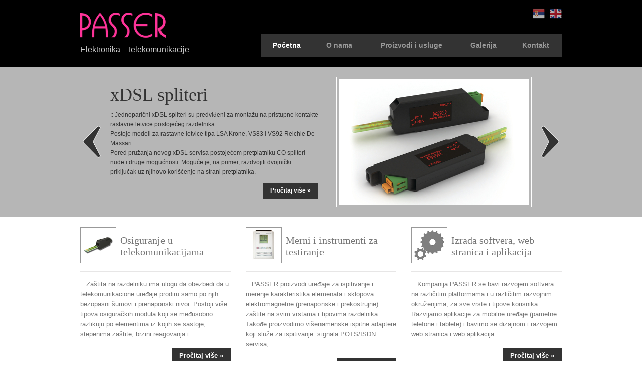

--- FILE ---
content_type: text/html; charset=UTF-8
request_url: http://passer.co.rs/
body_size: 9525
content:
<!DOCTYPE html PUBLIC "-//W3C//DTD XHTML 1.0 Transitional//EN" "http://www.w3.org/TR/xhtml1/DTD/xhtml1-transitional.dtd">
<html xmlns="http://www.w3.org/1999/xhtml" xml:lang="EN" lang="EN" dir="ltr">
<head profile="http://gmpg.org/xfn/11">
<title>PASSER - Prenaponska i prekostrujna zaštita u telekomunikacijama</title>
<meta http-equiv="Content-Type" content="text/html; charset=UTF-8" />
<meta http-equiv="imagetoolbar" content="no" />
<meta name="keywords" content="passer, prenaponska, zaštita, osiguranje, spliter, elektronika, telekomunikacije" />
<link rel="stylesheet" href="styles/layout.css" type="text/css" />
<link rel="icon" type="image/png" href="images/icon.png" />
<script type="text/javascript" src="scripts/jquery-1.4.1.min.js"></script>
<script type="text/javascript" src="scripts/jquery.jcarousel.pack.js"></script>
<script type="text/javascript" src="scripts/jquery.jcarousel.setup.js"></script>
</head>
<body id="top">
<!-- ####################################################################################################### -->
 <div class="wrapper col1">

  <div id="header">
	
    <div id="logo">    

      <a href="index.php"><img src="../images/passer_logo.png" alt="PASSER" /></a>
	  
      <p style="margin-top:15px;" class="logo_text">Elektronika - Telekomunikacije</p>
    </div>
	
    <div id="topnav">
	
	<a class="language" href="../en/index.php"><img class="language_flag" src="../images/eng.png" alt="" title="english" /></a>
    <a class="language" href="../index.php"><img class="language_flag" src="../images/srb.png" alt="" title="srpski" /></a>
    
	<br class="clear" />
	<br/>
      <ul>
        <li style="width:104px;" class="active"><a href="../index.php">Po&#269;etna</a></li>
        <li style="width:104px;"><a href="../onama.php">O nama</a></li>
        <li style="width:184px;"><a href="../proizvodi_i_usluge.php">Proizvodi i usluge</a></li>
        <li style="width:104px;"><a href="../galerija.php">Galerija</a></li>
        <li style="width:104px;" class="last"><a href="../kontakt.php">Kontakt</a></li>
      </ul>

    </div>
    <br class="clear" />
  </div>
</div>

 <!-- ####################################################################################################### -->
<div class="wrapper col2">
  <div id="featured_slide">
    <div id="featured_content">
      <ul>
        <li><a href="proizvodi/xDSL.php" title="xDSL spliteri"><img src="images/VDSL2_main.jpg" alt="" /></a>
          <div class="floater">
            <h2>xDSL spliteri</h2>
            <p>:: Jednoparični xDSL spliteri su predviđeni za montažu na pristupne kontakte rastavne letvice postojećeg razdelnika.<br />Postoje modeli za rastavne letvice tipa LSA Krone, VS83 i VS92 Reichle De Massari.
			<br />Pored pružanja novog xDSL servisa postojećem pretplatniku CO spliteri nude i druge mogućnosti. Moguće je, na primer, razdvojiti dvojnički priključak uz njihovo korišćenje na strani pretplatnika.</p>
            <p class="readmore"><a href="proizvodi/xDSL.php">Pročitaj više &raquo;</a></p>
          </div>
        </li>
        <li><a href="proizvodi/ruteri.php" title="Bežični ruteri"><img src="images/router_main.jpg" alt="" /></a>
          <div class="floater">
            <h2>PASSER bežični ruteri</h2>
            <p>:: PASSER bežični ruteri u jednom uređaju imaju integrisan ruter, bežični access point, četvoroportni switch i firewall.<br/> Namenjeni su za primenu u manjim poslovnim i kućnim (bežičnim) mrežama.<br/> Oni vam omogućavaju da napravite i konfigurišete svoju mrežu tako da svi računari mogu da dele Internet pristup, datoteke i ostale mrežne servise jednostavno i sigurno.</p>
            <p class="readmore"><a href="proizvodi/ruteri.php">Pročitaj više &raquo;</a></p>
          </div>
        </li>
        <li><a href="proizvodi/osiguracki_moduli.php" title="Osigurački moduli"><img src="images/APM_rek.jpg" alt="" /></a>
          <div class="floater">
            <h2>PASSER osigurački moduli</h2>
            <p>:: Pored osiguranja na razdelniku PASSER proizvodi i zaštitu za telekomunikacione mreže sa RJ45 priključkom, kao i uređaje za kompletnu zaštitu modema i rutera od udara putem energetskog i telekomunikacionog kabla.
            <p class="readmore"><a href="proizvodi/osiguracki_moduli.php">Pročitaj više &raquo;</a></p>
          </div>
        </li>
      </ul>
    </div>
    <a href="javascript:void(0);" id="featured-item-prev"><img src="images/prev1.png" alt="" /></a> <a href="javascript:void(0);" id="featured-item-next"><img src="images/next1.png" alt="" /></a> </div>
</div>
<!-- ####################################################################################################### -->
<div class="wrapper col3">
  <div id="container">
    <div class="homepage">
      <ul>
        <li>
          <h2><img src="images/protection.jpg" alt="" />Osiguranje u telekomunikacijama</h2>
          <p>:: Zaštita na razdelniku ima ulogu da obezbedi da u telekomunikacione uređaje prodiru samo po njih bezopasni šumovi i prenaponski nivoi. Postoji više tipova osiguračkih modula koji se međusobno razlikuju po elementima iz kojih se sastoje, stepenima zaštite, brzini reagovanja i ...</p>
          <p class="readmore"><a href="proizvodi/osiguracki_moduli.php">Pročitaj više &raquo;</a></p>
        </li>
        <li>
          <h2><img src="images/prometeusml1_main.jpg" alt="" />Merni i instrumenti za testiranje</h2>
          <p>:: PASSER proizvodi uređaje za ispitivanje i merenje karakteristika elemenata i sklopova elektromagnetne (prenaponske i prekostrujne) zaštite na svim vrstama i tipovima razdelnika. Takođe proizvodimo višenamenske ispitne adaptere koji služe za ispitivanje: signala POTS/ISDN servisa, ...</p>
          <p class="readmore"><a href="proizvodi/merni_instrumenti.php">Pročitaj više &raquo;</a></p>
        </li>
        <li class="last">
          <h2><img src="images/development.png" alt="" />Izrada softvera, web stranica i aplikacija</h2>
          <p>:: Kompanija PASSER se bavi razvojem softvera na različitim platformama i u različitim razvojnim okruženjima, za sve vrste i tipove korisnika. Razvijamo aplikacije za mobilne uređaje (pametne telefone i tablete) i bavimo se dizajnom i razvojem web stranica i web aplikacija.</p>
          <p class="readmore"><a href="softverski_inzenjering.php">Pročitaj više &raquo;</a></p>
        </li>
      </ul>
      <br class="clear" />
    </div>
  </div>
</div>
<!-- ####################################################################################################### -->
 <div class="wrapper col4">
  <div id="footer">
    <div class="box1">
      <h2>PASSER d.o.o.</h2>
      <img class="imgl" src="../images/passer_APM.jpg" alt="" />
      <p align="justify">Kompanija PASSER d.o.o. osnovana je 1993. godine u Zemunu. Od samog osnivanja delatnost firme je bazirana prvenstveno na razvoju, 
	  proizvodnji i pružanju usluga u oblasti elektronike i telekomunikacija.</br>
      Značajnije delatnosti naše kompanije su dizajniranje i proizvodnja uređaja za prenaponsku i prekostrujnu zaštitu u oblasti telekomunikacija kao i proizvodnja
	  central office ADSL i VDSL splitera.</p>
    </div>
    <div class="box contactdetails">
      <h2>Kontakt</h2>
      <ul>
        <li>PASSER d.o.o.</li>
        <li>Prvomajska 77</li>
		<li>11080 Beograd, Zemun</li>
        <li>Republika Srbija</li>
        <li><a style="color:#fff;" href="tel:+381113160712" title="Pozovi">Tel: +38111 3160712</a></li>
        <li><a style="color:#fff;" href="fax:+381113076548" title="Pošalji fax">Fax: +38111 3076548</a></li>
        <li>Email: <a style="color:#FFFFFF" href="mailto:info@passer.co.rs" title="Pošalji Email">info@passer.co.rs</a></li>
        <li class="last">LinkedIn: <a href="#" title="LinkedIn profil">PASSER d.o.o.</a></li>
      </ul>
    </div>
    <div class="box flickrbox">
      <h2>Galerija</h2>
            <div class="wrap">
        <div class="fix"></div>
        <div class="hovergallery" id="flickr_badge_image1"><a href="galerija.php" title="Galerija"><img src="../images/lightning.jpg" alt="" /></a></div>
        <div class="hovergallery" id="flickr_badge_image2"><a href="galerija.php" title="Galerija"><img src="../images/cable.jpg" alt="" /></a></div>
        <div class="hovergallery" id="flickr_badge_image3"><a href="galerija.php" title="Galerija"><img src="../images/top10_80.jpg" alt="" /></a></div>
        <div class="hovergallery" id="flickr_badge_image4"><a href="galerija.php" title="Galerija"><img src="../images/electronics.jpg" alt="" /></a></div>
        <div class="hovergallery" id="flickr_badge_image5"><a href="galerija.php" title="Galerija"><img src="../images/instrument.jpg" alt="" /></a></div>
        <div class="hovergallery" id="flickr_badge_image6"><a href="galerija.php" title="Galerija"><img src="../images/VDSL.jpg" alt="" /></a></div>
        <div class="fix"></div>
      </div>
    </div>
    <br class="clear" />
  </div>
</div><!-- ####################################################################################################### -->
<div class="wrapper col5">
  <!-- Footer -->
  <div class="container_12"> 
	<div class="grid_6">
	  <div id="copyright">
       <p class="fl_left">Copyright &copy; 2017 - 2025 All Rights Reserved - <a href="index.php">PASSER d.o.o.</a></p>
    <br class="clear" />
    </div>
	</div>
	
</div><script type="text/javascript">
<!--
  </div>
</div>
</body>
</html>


--- FILE ---
content_type: text/css
request_url: http://passer.co.rs/styles/layout.css
body_size: 10397
content:
@import url(navi.css);
@import url(forms.css);
@import url(tables.css);
@import url(featured_slide.css);

html{
	overflow-y: scroll;
	}

body{
	margin:0;
	padding:0;
	font-size:13px;
	font-family:verdana, Arial, Helvetica, sans-serif;
	color:#333333;
	background-color:#FFFFFF;
	}

img{display:block; margin:0; padding:0; border:none;}
.justify{text-align:justify;}
.bold{font-weight:bold;}
.center{text-align:center;}
.right{text-align:right;}
.nostart {list-style-type:none; margin:0; padding:0;}
.clear{clear:both;}
br.clear{clear:both; margin-top:-15px;}

a{
	color:#FF3399;
	background-color:#FFFFFF;
	outline:none;
	text-decoration:none;
	}

.fl_left{float:left;}
.fl_right{float:right;}

.imgl, .imgr{border:1px solid #999999; padding:5px;}
.imgl{float:left; margin:0 8px 0 0; clear:left;}
.imgr{float:right; margin:0 0 0 8px; clear:right;}

/* ----------------------------------------------Wrapper-------------------------------------*/

div.wrapper{
	display:block;
	width:100%;
	margin:0;
	text-align:left;
	}

div.wrapper h1, div.wrapper h2, div.wrapper h3, div.wrapper h4, div.wrapper h5, div.wrapper h6{
	margin:0;
	padding:0;
	font-size:20px;
	font-weight:normal;
	line-height:normal;
	font-family:Georgia, "Times New Roman", Times, serif;
	}

.col1{color:#CCCCCC; background-color:#000;}
.col2, .col2 a{color:#000000; background-color:#B6B6B6;}
.col3{color:#777777; background-color:#FFFFFF;}
.col3 a{color:#FF3399; background-color:#FFFFFF;}
.col4{color:#FFFFFF; background-color:#000000;}
.col4 a{color:#FF3399; background-color:#000000;}
.col5{color:#FFFFFF; background-color:#333333;}
.col5 a{color:#FFFFFF; background-color:#333333;}
/* ----------------------------------------------Generalise-------------------------------------*/

#header, #topbar, #homepage, #breadcrumb, #container, #footer, #copyright{
	position:relative;
	margin:0 auto 0;
	display:block;
	width:960px;
	}

/* ----------------------------------------------Header-------------------------------------*/

#header{
	padding-bottom:20px;
	z-index:1000;
	}

#header #logo{
	display:block;
	float:left;
	width:300px;
	overflow:hidden;
	}

#logo{
	margin-top:25px;
	}	

.logo_text{
	font-size:16px;
	}
	
#header #logo h1, #header #logo p{
	margin:0;
	padding:0;
	line-height:normal;
	}

#header #logo h1{
	font-size:36px;
	text-transform:uppercase;
	}

#header h1 a{
	color:#FF3399;
	background-color:#000000;
	}

/* ----------------------------------------------BreadCrumb-------------------------------------*/

#breadcrumb{
	padding:20px 0;
	}

#breadcrumb ul{
	margin:0;
	padding:0;
	list-style:none;
	}
#breadcrumb a:hover{
	color:#FF3399;
	}
#breadcrumb ul li{display:inline;}
#breadcrumb ul li.current a{font-weight:bold;}

/* ----------------------------------------------Content-------------------------------------*/

#container{
	padding:20px 0;
	}

#container h1, #container h2, #container h3, #container h4, #container h5, #container h6{
	margin:0 0 15px 0;
	padding:0 0 8px 0;
	border-bottom:1px solid #E7E6E6;
	}

/* ----------------------------------------------Homepage Block-------------------------------------*/

.homepage{
	display:block;
	width:100%;
	margin:15px 0 0 0;
	padding:0;
	}

.homepage ul{
	margin:0;
	padding:0;
	list-style:none;
	}

.homepage li{
	display:block;
	float:left;
	width:300px;
	margin:0 30px 0 0;
	padding:0;
	}

.homepage li.last{margin-right:0;}


.homepage li h2{
	display:block;
	width:100%;
	height:65px;
	margin:0;
	padding:15px 0 8px 0;
	font-weight:normal;
	line-height:normal;
	border-bottom:1px dotted #999999;
	}

.homepage li h2 img{
	float:left;
	margin:-15px 8px 0 0;
	padding:5px;
	border:1px solid #999999;
	}

.homepage p{
	margin:0 0 25px 0;
	padding:0;
	line-height:1.6em;
	}

.homepage p.readmore{
	display:block;
	text-align:right;
	line-height:normal;
	font-weight:bold;
	}

.homepage p.readmore a{
	padding:8px 15px 10px;
	color:#FFFFFF;
	background-color:#333333;
	}
.homepage p.readmore a:hover{
	padding:8px 15px 10px;
	color:#999999;
	background-color:#333333;
	}	

/* ----------------------------------------------Content Block-------------------------------------*/

#content{
	display:block;
	float:left;
	width:600px;
	}

#content_products{
	margin-top:15px;
	display:block;
	float:right;
	width:600px;
	}

#content_products a.pdf{
	color:#000000;
	font-family:Verdana, Arial, Helvetica, sans-serif;
	font-size:12px;
	font-weight:normal;
	}

#content_products a.pdf:hover{
	color:#FF3399;
	}
	
#content_products a.list{
	color:#777777;
	}
	
#content_products h1{
	font-size:32px;
	}
	
#content_products .product_list{
	width:580px;
	padding:10px;
	margin-top:10px;
	background-color:#F9F9F9;
	}
	
#content_products .product_list p.readmore{
	display:block;
	text-align:right;
	line-height:normal;
	font-weight:bold;
	}

#content_products .product_list p.readmore a{
	padding:8px 15px 10px;
	color:#666666;
	border: 1px solid #666666;
	background-color:#FFFFFF;
	}
#content_products .product_list p.readmore a:hover{
	padding:8px 15px 10px;
	color:#FF3399;
	border: 1px solid #666666;
	background-color:#FFFFFF;
	}

#content_products .product_list .imgl{
	float:left;
	margin:0 10px 0 0;
	padding:0;
	border:1px solid #cccccc;
	}

#content_products .product_list .imgr{
	float:right;
	margin:0 0 0 10px;
	padding:0;
	border:1px solid #cccccc;
	}
		
#content_products .product_list ul{
	float:left;
	list-style-type:square;
	margin:0 0 0 0;
	padding:0;
	}
	
#content_products .product_list ul li{
	list-style-type:square;
	margin:0 0 2px 15px;
	padding:0;
	}
	
#content_products .product_list h2{
	font-size:16px;
	margin-left:10px;
	}
	
#content_products .product_list:hover{
	background-color:#F4F4F4;
	}
	
#content_center{
	margin: 0 auto 0;
	display:block;
	}

/* ------Comments-----*/

#comments{margin-bottom:40px;}

#comments .commentlist {margin:0; padding:0;}

#comments .commentlist ul{margin:0; padding:0; list-style:none;}

#comments .commentlist li.comment_odd, #comments .commentlist li.comment_even{margin:0 0 10px 0; padding:15px; list-style:none;}

#comments .commentlist li.comment_odd{color:#666666; background-color:#F7F7F7;}
#comments .commentlist li.comment_odd a{color:#FF3399; background-color:#F7F7F7;}

#comments .commentlist li.comment_even{color:#666666; background-color:#E8E8E8;}
#comments .commentlist li.comment_even a{color:#FF3399; background-color:#E8E8E8;}

#comments .commentlist .author .name{font-weight:bold;}
#comments .commentlist .submitdate{font-size:smaller;}

#comments .commentlist p{margin:10px 5px 10px 0; padding:0; font-weight: normal;text-transform: none;}

#comments .commentlist li .avatar{float:right; border:1px solid #EEEEEE; margin:0 0 0 10px;}

/* ----------------------------------------------Column-------------------------------------*/

#column{
	display:block;
	float:left;
	width:300px;
	}

#column .holder{
	display:block;
	width:300px;
	margin-bottom:20px;
	}

#column .holder p{
	line-height:1.6em;
	}

#column .holder h2.title{
	display:block;
	width:100%;
	height:65px;
	margin:0;
	padding:15px 0 0 0;
	font-size:20px;
	line-height:normal;
	}

#column .holder h2.title img{
	float:left;
	margin:-15px 8px 0 0;
	padding:5px;
	border:1px solid #666666;
	}

#column .holder p.readmore{
	display:block;
	width:100%;
	font-weight:bold;
	text-align:right;
	line-height:normal;
	}
#column .holder p.readmore a{
	padding:8px 15px 10px;
	color:#FFFFFF;
	background-color:#333333;
	}

#column .holder p.readmore a:hover{
	padding:8px 15px 10px;
	color:#999999;
	background-color:#333333;
	}

#column div.imgholder{
	display:block;
	width:290px;
	margin:0 0 10px 0;
	padding:4px;
	color:#666666;
	background-color:#F7F7F7;
	border:1px solid #CCCCCC;
	}

/* ----------------------------------------------Footer-------------------------------------*/

#footer{
	padding:20px 0;
	}

#footer ul{
	margin:0;
	padding:0;
	list-style:none;
	}

#footer h2{
	margin:0 0 15px 0;
	padding:0 0 8px 0;
	font-size:18px;
	color:#CCCCCC;
	background-color:#000000;
	border-bottom:1px dotted #CCCCCC;
	}

#footer .box{
	display:block;
	float:right;
	width:250px;
	margin:0 0 0 25px;
	padding:0;
	}

#footer .box1{
	display:block;
	float:left;
	width:400px;
	line-height:1.6em;
	}

#footer .box1 .imgl{border:1px solid #CCCCCC; padding:5px; color:#FFFFFF; background-color:#000000;}

#footer .contactdetails li{
	margin:0 0 8px 0;
	}

#footer .flickrbox, #footer .flickrbox .wrap{display:block; width:260px;}
#footer .flickrbox .wrap .fix{clear:both;}
#footer .flickrbox .wrap .flickr_badge_image{display:block; float:left; margin:0 10px 10px 0; width:80px; height:80px;}
#footer .flickrbox .wrap #flickr_badge_image3, #footer .flickrbox .wrap #flickr_badge_image6{margin-right:0;}

/* ----------------------------------------------Copyright-------------------------------------*/

#copyright{
	padding:10px 0;
	}

#copyright p{
	margin:0;
	padding:0;
	}
#copyright a:hover{color:#FF3399}

/* ----------------------------------------------Contact-------------------------------------*/

#googleMap{
width:598px;
height:300px;
float: right;
border: 1px solid;
}

#kontakt{
	float:left;
	}
	
#contactform{
	margin-top:30px;
	}

.error_strings{
	color:red;
	}

.error{
	color:red;
	}
	
.success{
	color:green;
	font-size:14px;
	font-family:Verdana, Arial, Helvetica, sans-serif;
	}

/* ----------------------------------------------Miscellaneous-------------------------------------*/

#quality_control{
	margin-top:30px;
	}
#quality_control ul li{
	margin-top:30px;
	list-style:none;
	}
#quality_control ul li a{
	color:#666666;
	}
#quality_control ul li a:hover{
	color:#FF3399;
	}
.hovergallery img{
-ms-transform:scale(0.9);
-webkit-transform:scale(0.9); /*Webkit: Scale down image to 0.8x original size*/
-moz-transform:scale(0.9); /*Mozilla scale version*/
-o-transform:scale(0.9); /*Opera scale version*/
-ms-transition-duration:0.5s;
-webkit-transition-duration: 0.5s; /*Webkit: Animation duration*/
-moz-transition-duration: 0.5s; /*Mozilla duration version*/
-o-transition-duration: 0.5s; /*Opera duration version*/
opacity: 1; /*initial opacity of images*/
display:block; float:left; margin:0 0 6px 5px; width:80px; height:80px; /*margin between images*/
}

.hovergallery img:hover{
-ms-transform:scale(1);
-webkit-transform:scale(1); /*Webkit: Scale up image to 1.2x original size*/
-moz-transform:scale(1); /*Mozilla scale version*/
-o-transform:scale(1); /*Opera scale version*/

}

--- FILE ---
content_type: text/css
request_url: http://passer.co.rs/styles/navi.css
body_size: 3893
content:

#topnav{
	display:block;
	float:right;
	margin:35px 0 0 0;
	padding:0;
	list-style:none;
	font-size:14px;
	font-weight:bold;
	font-family:Verdana, Arial, Helvetica, sans-serif;
	}

#topnav a.language{
	float:right;
	background-color:#000000;
	margin-left:10px;
	margin-top:-20px;"
	}

#topnav a.language img.language_flag{
	opacity:0.7;
	}

#topnav a.language img.language_flag:hover{
	opacity:1;
	}

#topnav ul, #topnav li{
	float:left;
	list-style:none;
	margin:0;
	padding:0;
	}

#topnav li a:link, #topnav li a:visited, #topnav li a:hover{
	display:block;
	margin:0;
	padding:15px 20px;
	color:#999999;
	background-color:#333333;
	text-align:center;
	}

#topnav ul ul li a:link, #topnav ul ul li a:visited{
	border:none;
	}

#topnav li.last a{
	margin-right:0;
	}

#topnav li.last_active a{
	margin-right:0;
	color:#FFFFFF;
	}

/*#topnav li a:hover,*/
#topnav li a:hover{
   color:#FFFFFF;
   }
#topnav ul li.active a{
	color:#FFFFFF;
	/*background-color:#FF3399;*/
	}
	
#topnav li li a:link, #topnav li li a:visited{
	width:150px;
	float:none;
	margin:0;
	padding:7px 10px;
	font-size:12px;
	font-weight:normal;
	}

#topnav li ul{
	z-index:9999;
	position:absolute;
	left:-999em;
	height:auto;
	width:170px;
	border-top:1px solid #000000;
	/*border-left:1px solid #CCCCCC;
	border-bottom:1px solid #CCCCCC;*/
	}

#topnav li ul a{width:140px;}

#topnav li ul ul{margin:-32px 0 0 0;}

#topnav li:hover ul ul{left:-999em;}

#topnav li:hover ul, #topnav li li:hover ul{left:auto;}

#topnav li:hover{position:static;}

#topnav li.last a{margin-right:0;}

#topnav li.last_active a{margin-right:0;}
/* ----------------------------------------------Column Navigation-------------------------------------*/

#column .subnav{display:block; width:250px; padding:25px; background-color:#F9F9F9; margin-bottom:30px;}

#column .subnav h2{
	margin:0 0 20px 0;
	padding:0 0 14px 0;
	font-size:20px;
	font-weight:normal;
	font-family:Georgia, "Times New Roman", Times, serif;
	color:#666666;
	background-color:#F9F9F9;
	line-height:normal;
	border-bottom:1px dotted #666666;
	}

#column .subnav h2 a{
	font-size:20px;
	font-weight:normal;
	font-family:Georgia, "Times New Roman", Times, serif;
	color:#666666;
	background:none;
	border:none;
	padding:0;
	margin:0;
	background-color:#F9F9F9;
	line-height:normal;
	}

#column .subnav h3{
	margin:20px 0 0 0;
	font-size:18px;
	font-weight:normal;
	font-family:Georgia, "Times New Roman", Times, serif;
	color:#666666;
	background-color:#F9F9F9;
	line-height:normal;
	border-bottom:1px dotted #666666;
	}

#column .subnav h3 a{
	font-size:18px;
	font-weight:normal;
	font-family:Georgia, "Times New Roman", Times, serif;
	color:#666666;
	background:none;
	border:none;
	padding:0;
	margin:0;
	background-color:#F9F9F9;
	line-height:normal;
	}
	
#column .subnav ul{
	margin:0;
	padding:0;
	list-style:none;
	}

#column .subnav li{
	margin:0 0 3px 0;
	padding:0;
	}

#column .subnav ul ul, #column .subnav ul ul ul, #column .subnav ul ul ul ul, #column .subnav ul ul ul ul ul{border-top:none; padding-top:0;}

#column .subnav a{
	display:block;
	margin:0;
	padding:5px 10px 5px 20px;
	color:#777777;
	background:url("../images/green_file.gif") no-repeat 10px center #F9F9F9;
	text-decoration:none;
	border-bottom:1px dotted #666666;
	}

#column .subnav a.subnav_active{color:#000000;}
	
#column .subnav a:hover{color:#FF3399; background-color:#F9F9F9;}

#column .subnav ul ul a, #column .subnav ul ul ul a, #column .subnav ul ul ul ul a, #column .subnav ul ul ul ul ul a{background:url("../images/black_file.gif") no-repeat #F9F9F9;}
#column .subnav ul ul a{padding-left:40px; background-position:30px center;}
#column .subnav ul ul ul a{padding-left:50px; background-position:40px center;}
#column .subnav ul ul ul ul a{padding-left:60px; background-position:50px center;}
#column .subnav ul ul ul ul ul a{padding-left:70px; background-position:60px center;}

--- FILE ---
content_type: text/css
request_url: http://passer.co.rs/styles/forms.css
body_size: 2224
content:


form, fieldset, legend{margin:0; padding:0; border:none;}
legend{display:none;}
input, textarea, select{font-size:12px; font-family:Verdana, Arial, Helvetica, sans-serif;}

/* ----------------------------------------------Forms in Content Area-------------------------------------*/

#container #respond{display: block; width:100%;}

#container #respond input{width:170px; padding:2px; border:1px solid #CCCCCC; margin:5px 5px 0 0;}

#container #respond textarea{width:98%; border:1px solid #CCCCCC; padding:2px; overflow:auto;}
	
#container #respond p{margin:5px 0;}

#container #respond #submit, #container #respond #reset{
	margin:0;
	padding:5px;
	color:#666666;
	background-color:#F7F7F7;
	border:1px solid #CCCCCC;
	cursor:pointer;
	}

/* ----------------------------------------------Search Form-------------------------------------*/

#topbar input{
	display:block;
	float:left;
	width:238px;
	margin:0 5px 0 0;
	padding:5px;
	color:#333333;
	background-color:#FFFFFF;
	border:1px solid #999999;
	}

#topbar input#go{
	width:auto;
	height:auto;
	margin:0;
	padding:4px;
	font-weight:bold;
	text-transform:uppercase;
	color:#FFFFFF;
	background-color:#C80000;
	border-color:#C80000;
	cursor:pointer;
	}
	
	/* ----------------------------------------------Contact Form-------------------------------------*/

#container #contact_form{display: block; width:100%;}

#container #contact_form input{width:250px; padding:6px; border:1px solid #CCCCCC; margin:5px 5px 0 0;}

#container #contact_form textarea{width:500px; border:1px solid #CCCCCC; padding:6px; overflow:auto;}
	
#container #contact_form p{margin:5px 0;}

#container #contact_form #submit, #container #contact_form #reset{
	margin:0;
	padding:5px;
	color:#666666;
	background-color:#F7F7F7;
	border:1px solid #CCCCCC;
	cursor:pointer;
	}

#container #contact_form #submit:hover, #container #contact_form #reset:hover{
	margin:0;
	padding:5px;
	color:#FF3399;
	background-color:#F7F7F7;
	border:1px solid #FF3399;
	cursor:pointer;
	}
	
::-webkit-input-placeholder {
   font-size:10px;
}

:-moz-placeholder { /* Firefox 18- */
   font-size:10px;
}

::-moz-placeholder {  /* Firefox 19+ */
   font-size:10px;
}

:-ms-input-placeholder {  
   font-size:10px;
}

--- FILE ---
content_type: text/css
request_url: http://passer.co.rs/styles/tables.css
body_size: 1785
content:

table{
	width:100%;
	border-collapse:collapse;
	table-layout:auto;
	vertical-align:top;
	margin-bottom:15px;
	border:1px solid #CCCCCC;
	}
	
table thead th{
	color:#FFFFFF;
	background-color:#666666;
	border:1px solid #CCCCCC;
	border-collapse:collapse;
	text-align:center;
	table-layout:auto;
	vertical-align:middle;
	}

table tbody td{
	vertical-align:top;
	border-collapse:collapse;
	border-left:1px solid #CCCCCC;
	border-right:1px solid #CCCCCC;
	}
	
table thead th, table tbody td{
	padding:5px;
	border-collapse:collapse;
	}

table tbody tr.light{
	color:#666666;
	background-color:#F7F7F7;
	}

table tbody tr.dark{
	color:#666666;
	background-color:#E8E8E8;
	}

table tbody td a.table_link{
	color:#666666;
	background-color:inherit;
	}

table tbody td a.table_link:hover{
	color:#FF3399;
	background-color:inherit;
	}
/*#######################################about_us table##############################################*/	
	
table.about_us{
	width:100%;
	border-collapse:collapse;
	table-layout:auto;
	vertical-align:top;
	margin-bottom:30px;
	border:1px solid #CCCCCC;
	border-style:none;
	}

table.about_us thead th{
	color:#FFFFFF;
	background-color:#666666;
	border-collapse:collapse;
	text-align:center;
	table-layout:auto;
	vertical-align:middle;
	border:1px solid #CCCCCC;
	border-style:none;
	}

table.about_us tbody td{
	vertical-align:top;
	border-collapse:collapse;
	border-left1px solid #CCCCCC;
	border-right:1px solid #CCCCCC;
	border-style:none;
	}
	
table.about_us thead th, table.about_us tbody td{
	padding:40px;
	border-collapse:collapse;
	border-style:none;
	}

table.about_us tbody tr.light{
	color:#666666;
	background-color:#F7F7F7;
	border-style:none;
	}

table.about_us tbody tr.dark{
	color:#666666;
	background-color:#E8E8E8;
	border-style:none;
	}

--- FILE ---
content_type: text/css
request_url: http://passer.co.rs/styles/featured_slide.css
body_size: 3443
content:


#featured_slide {
	position:relative;
	margin:0 auto 0;
	display:block;
	width:860px;
	height:260px;
	padding:20px 50px;
	overflow:hidden;
	font-size:12px;
	font-family:Verdana, Arial, Helvetica, sans-serif;
	color:#333333;
	background-color:#B6B6B6;
	}

#featured_slide a{
	color:#FF3399;
	background-color:#B6B6B6;
	}

#featured_slide a, #featured_slide ul, #featured_slide img{
	margin:0;
	padding:0;
	border:none;
	outline:none;
	list-style:none;
	text-decoration:none;
	}

#featured_slide h1, #featured_slide h2, #featured_slide h3, #featured_slide h4, #featured_slide h5, #featured_slide h6{
	margin:15px 0 10px 0;
	padding:0;
	line-height:normal;
	font-size:36px;
	font-weight:normal;
	font-family:Georgia, "Times New Roman", Times, serif;
	}

/* ----------------------------------------------Start Carousel-------------------------------------*/

#featured_content, #featured_content ul{
	display:block;
	width:860px;
	height:260px;
	margin:0;
	padding:0;
	list-style:none;
	overflow:hidden;
	}

#featured_content li{
	display:block;
	position:relative;
	width:860px;
	height:260px;
	overflow:hidden;
	}

/* ----------------------------------------------Carousel Content-------------------------------------*/

#featured_content img{
	display:block;
	float:right;
	width:380px;
	height:250px;
	margin:0 10px 0 0;
	padding:4px;
	border:1px solid #FFFFFF;
	}
	
#featured_content .floater{
	display:block;
	float:left;
	width:415px;
	height:270px;
	margin:0 0 0 10px;
	padding:0;
	overflow:hidden;
	}

#featured_content #hyperion_logo{
	width:280px;
	height:59px;
	border:none;
	padding:0;
	margin:10px 0 10px;
	float:none;
	}
#featured_content p{
	margin:0 0 20px 0;
	padding:0;
	line-height:1.6em;
	}

#featured_content p.readmore{
	display:block;
	width:100%;
	margin:0;
	padding:0;
	text-align:right;
	line-height:normal;
	font-weight:bold;
	}

#featured_content p.readmore a{
	padding:8px 15px 10px;
	color:#FFFFFF;
	background-color:#333333;
	}
#featured_content p.readmore a:hover{
	padding:8px 15px 10px;
	color:#999999;
	background-color:#333333;
	}
/* ----------------------------------------------Previous & Next Buttons-------------------------------------*/

#featured-item-prev, #featured-item-next{
	display:block;
	position:absolute;
	top:118px;
	width:36px;
	height:64px;
	}

#featured-item-prev {left:5px;}

#featured-item-next {right:5px;}


/* ---------------------------------------------------------------------------------------------------------- */
/* ---------------DO NOT CHANGE THE FOLLOWING CODE OTHERWISE THE FEATURED PANEL WONT WORK-------------------- */
/* ---------------------------------------------------------------------------------------------------------- */

/*
Product Name: jCarousel
Version: 0.2.3
Author: Jan Sorgalla
Author URI: http://sorgalla.com/jcarousel/
Licence: Dual licensed under the <a href="http://www.opensource.org/licenses/mit-license.php">MIT</a> and <a href="http://www.opensource.org/licenses/gpl-license.php">GPL</a> licenses.
*/

.jcarousel-container{position:relative;}

.jcarousel-clip{
	z-index:2;
	padding:0;
	margin:0;
	overflow:hidden;
	position:relative;
	}

.jcarousel-list{
	z-index:1;
	overflow:hidden;
	position:relative;
	top:0;
	left:0;
	margin:0;
	padding:0;
	}

.jcarousel-list li, .jcarousel-item{
	float:left;
	list-style:none;
	width:75px;
	height:75px;
	}

.jcarousel-next{
	z-index:3;
	display:none;
	}

.jcarousel-prev{
	z-index:3;
	display:none;
	}

--- FILE ---
content_type: application/javascript
request_url: http://passer.co.rs/scripts/jquery.jcarousel.setup.js
body_size: 1245
content:
$(document).ready(function () {



    function mycarousel_initCallback(carousel) {

        $('#featured-item-next').bind('click', function () {

            carousel.next();

            return false;

        });

        $('#featured-item-prev').bind('click', function () {

            carousel.prev();

            return false;

        });



        // Disable autoscrolling if the user clicks the prev or next button.

        carousel.buttonNext.bind('click', function () {

            carousel.startAuto(0);

        });



        carousel.buttonPrev.bind('click', function () {

            carousel.startAuto(0);

        });



        // Pause autoscrolling if the user moves with the cursor over the clip.

        carousel.clip.hover(function () {

            carousel.stopAuto();

        }, function () {

            carousel.startAuto();

        });



    };



    $('#featured_content').jcarousel({

        scroll: 1,

        auto: 5, // Sets the time delay between automatic scrolling of the panel

        wrap: 'last',

        initCallback: mycarousel_initCallback,

        // This tells jCarousel NOT to autobuild prev/next buttons

        buttonNextHTML: null,

        buttonPrevHTML: null

    });



});